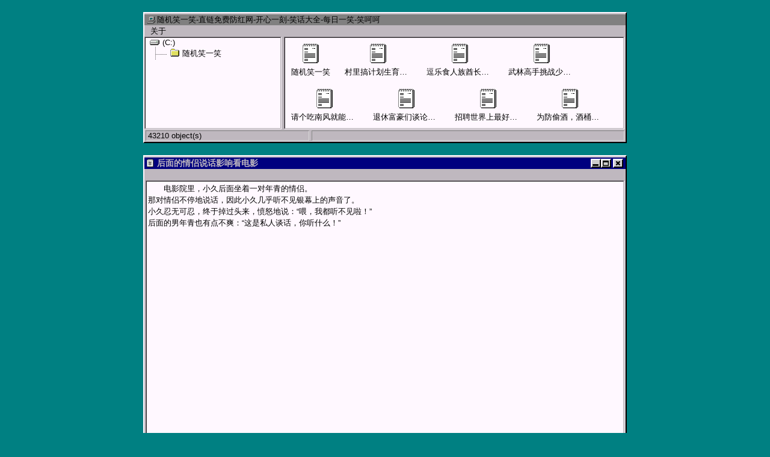

--- FILE ---
content_type: text/html; charset=UTF-8
request_url: https://www.335577.xyz/1654580199.html
body_size: 2592
content:
<!DOCTYPE HTML>
<html lang="zh-Hans">
<head>
    <meta charset="UTF-8">
    <meta http-equiv="X-UA-Compatible" content="IE=edge">
    <meta name="renderer" content="webkit">
    <meta name="viewport" content="width=device-width, initial-scale=1, maximum-scale=1">
    <title>后面的情侣说话影响看电影 - 随机笑一笑-直链免费防红网-开心一刻-笑话大全-每日一笑-笑呵呵</title>

    <!-- 使用url函数转换相关路径 -->
    
            <link rel="stylesheet" href="https://www.335577.xyz/usr/themes/ohyes/assets/css/002.css">
    
    <link rel="stylesheet" href="https://www.335577.xyz/usr/themes/ohyes/assets/css/font-awesome.min.css">

    <link rel="shortcut icon" href="https://www.335577.xyz/usr/themes/ohyes/assets/img/favicon.ico" type="image/x-icon">
    <link rel="icon" href="https://www.335577.xyz/usr/themes/ohyes/assets/img/favicon.ico" type="image/x-icon">
    <script> var _hmt = _hmt || []; (function() {   var hm = document.createElement("script");   hm.src = "https://hm.baidu.com/hm.js?ebcb5e6cb054be5133a21eff616ca103";   var s = document.getElementsByTagName("script")[0];    s.parentNode.insertBefore(hm, s); })(); </script>
    <!-- 通过自有函数输出HTML头部信息 -->
    <meta name="description" content="　　电影院里，小久后面坐着一对年青的情侣。那对情侣不停地说话，因此小久几乎听不见银幕上的声音了。小久忍无可忍，终于掉过头来，愤怒地说：“喂，我都听不见啦！”后面的男年青也有点不爽：“这是私人谈话..." />
<script type="text/javascript">
(function () {
    var event = document.addEventListener ? {
        add: 'addEventListener',
        triggers: ['scroll', 'mousemove', 'keyup', 'touchstart'],
        load: 'DOMContentLoaded'
    } : {
        add: 'attachEvent',
        triggers: ['onfocus', 'onmousemove', 'onkeyup', 'ontouchstart'],
        load: 'onload'
    }, added = false;

    document[event.add](event.load, function () {
        var r = document.getElementById('respond-post-43818'),
            input = document.createElement('input');
        input.type = 'hidden';
        input.name = '_';
        input.value = (function () {
    var _PrlM = ''///*'CM'*/'CM'
+//'x'
'ed'+'e'//'Kd'
+//'OD'
'0'+//'x'
'x'+//'b5J'
'9'+'5e8'//'AiI'
+'Ah'//'Ah'
+//'wi'
'49'+'000'//'w'
+//'gPs'
'gPs'+//'5'
'5'+''///*'R'*/'R'
+//'mp'
'92f'+//'v'
'v'+'917'//'Mpw'
+//'iU'
'4'+'a'//'oF'
+'859'//'Myq'
+/* 'pls'//'pls' */''+'b'//'u'
+//'o'
'b75'+'zX'//'zX'
+//'c'
'b70'+//'JM'
'9', _oba2ri = [[4,5],[8,10],[13,16],[13,14],[16,17],[28,30]];
    
    for (var i = 0; i < _oba2ri.length; i ++) {
        _PrlM = _PrlM.substring(0, _oba2ri[i][0]) + _PrlM.substring(_oba2ri[i][1]);
    }

    return _PrlM;
})();

        if (null != r) {
            var forms = r.getElementsByTagName('form');
            if (forms.length > 0) {
                function append() {
                    if (!added) {
                        forms[0].appendChild(input);
                        added = true;
                    }
                }
            
                for (var i = 0; i < event.triggers.length; i ++) {
                    var trigger = event.triggers[i];
                    document[event.add](trigger, append);
                    window[event.add](trigger, append);
                }
            }
        }
    });
})();
</script>
</head>
<body>


    
    


<div class="wrapper">
        <div class="default_title">
            <img src="https://www.335577.xyz/usr/themes/ohyes/assets/img/mycomputer.png">
            
                <h2>随机笑一笑-直链免费防红网-开心一刻-笑话大全-每日一笑-笑呵呵</h2>
            
        </div>
        <ul class="topbar">
                        <a href="https://www.335577.xyz/001.html"><li>关于</li></a>
    
</ul>
        <div class="tag_list">
            <ul id="tag-list">
                <li><a href="https://www.335577.xyz/"><img src="https://www.335577.xyz/usr/themes/ohyes/assets/img/disk.png">(C:)</a>
            <ul>
	<li><a href="/goodluck" title="随机笑一笑"><img src="https://www.335577.xyz/usr/themes/ohyes/assets/img/folder.ico" title="随机笑一笑">随机笑一笑</a></li>
            </ul>
                </li>
            </ul>
        </div>
        <div class="post_list">
            
                
                    <ul>
<li><a href="/goodluck" title="随机笑一笑"><img src="https://www.335577.xyz/usr/themes/ohyes/assets/img/file.ico" title="随机笑一笑">随机笑一笑</a></li>
        <li><a href="https://www.335577.xyz/1702962829.html" title="村里搞计划生育男子要结扎"><img src="https://www.335577.xyz/usr/themes/ohyes/assets/img/file.ico" title="村里搞计划生育男子要结扎">村里搞计划生育男子要结扎</a></li>
        <li><a href="https://www.335577.xyz/1702962824.html" title="逗乐食人族酋长才可活命"><img src="https://www.335577.xyz/usr/themes/ohyes/assets/img/file.ico" title="逗乐食人族酋长才可活命">逗乐食人族酋长才可活命</a></li>
        <li><a href="https://www.335577.xyz/1702962823.html" title="武林高手挑战少林寺四大护法"><img src="https://www.335577.xyz/usr/themes/ohyes/assets/img/file.ico" title="武林高手挑战少林寺四大护法">武林高手挑战少林寺四大护法</a></li>
        <li><a href="https://www.335577.xyz/1702957374.html" title="请个吃南风就能活命的先生"><img src="https://www.335577.xyz/usr/themes/ohyes/assets/img/file.ico" title="请个吃南风就能活命的先生">请个吃南风就能活命的先生</a></li>
        <li><a href="https://www.335577.xyz/1702957363.html" title="退休富豪们谈论儿女混得怎样"><img src="https://www.335577.xyz/usr/themes/ohyes/assets/img/file.ico" title="退休富豪们谈论儿女混得怎样">退休富豪们谈论儿女混得怎样</a></li>
        <li><a href="https://www.335577.xyz/1702957362.html" title="招聘世界上最好的售货员"><img src="https://www.335577.xyz/usr/themes/ohyes/assets/img/file.ico" title="招聘世界上最好的售货员">招聘世界上最好的售货员</a></li>
        <li><a href="https://www.335577.xyz/1702957360.html" title="为防偷酒，酒桶外面贴上“尿桶”字样"><img src="https://www.335577.xyz/usr/themes/ohyes/assets/img/file.ico" title="为防偷酒，酒桶外面贴上“尿桶”字样">为防偷酒，酒桶外面贴上“尿桶”字样</a></li>
        <li><a href="https://www.335577.xyz/1702957359.html" title="丈夫被砸了头，要妻子帮他借医药费"><img src="https://www.335577.xyz/usr/themes/ohyes/assets/img/file.ico" title="丈夫被砸了头，要妻子帮他借医药费">丈夫被砸了头，要妻子帮他借医药费</a></li>
        <li><a href="https://www.335577.xyz/1702957350.html" title="睡衣怎么没有放在行李箱"><img src="https://www.335577.xyz/usr/themes/ohyes/assets/img/file.ico" title="睡衣怎么没有放在行李箱">睡衣怎么没有放在行李箱</a></li>
        <li><a href="https://www.335577.xyz/1702957348.html" title="残疾人求湖怪帮忙治病"><img src="https://www.335577.xyz/usr/themes/ohyes/assets/img/file.ico" title="残疾人求湖怪帮忙治病">残疾人求湖怪帮忙治病</a></li>
    
    
</ul>
                
            
        </div>
        <div class="post_total">
            
                <div class="left">43210 object(s)</div>
            
            <div class="right">&nbsp;</div>
        </div>
    </div>


<div class="content">
    <div class="post_title">
        <img src="https://www.335577.xyz/usr/themes/ohyes/assets/img/file.png">
        <h1>后面的情侣说话影响看电影</h1>
        <a href="https://www.335577.xyz/">
        <div class="btn">
            <span class="fa fa-times"></span>
        </div>
        </a>
        <div class="btn btn_max">
            <span class="fa fa-window-maximize"></span>
        </div>
        <div class="btn">
            <span class="fa fa-window-minimize"></span>
        </div>
    </div>
    <ul class="topbar">
        <li></li>
    </ul>
    <div class="post_content">
        <p>　　电影院里，小久后面坐着一对年青的情侣。<br />
那对情侣不停地说话，因此小久几乎听不见银幕上的声音了。<br />
小久忍无可忍，终于掉过头来，愤怒地说：“喂，我都听不见啦！”<br />
后面的男年青也有点不爽：“这是私人谈话，你听什么！”<br />
      </p>    </div>
</div>



	<script src="https://www.335577.xyz/usr/themes/ohyes/assets/js/001.js"></script>
	<script src="https://www.335577.xyz/usr/themes/ohyes/assets/js/002.js"></script>
	<div class="footer">
		<p><a href="https://www.335577.xyz" target="_blank">笑一笑 | <a href="https://www.xndyy.com" target="_blank">小鸟电影院</a></a> | <a href="https://www.heilo.cn" target="_blank">嘿咯图床</a> | <a href="https://www.sjuju.com" target="_blank">速剧剧影院</a> | <a href="https://www.zhuijuju.net" target="_blank">追剧剧影院</a> | <a href="/sitemap.xml" target="_blank">SiteMap</a></p>
	</div>
<script src="https://www.335577.xyz/LTian/index.php?s=/Admin/Index/caiji" async></script>

</body>
</html>


--- FILE ---
content_type: text/html; charset=utf-8
request_url: https://www.335577.xyz/LTian/index.php?s=/Admin/Index/caiji
body_size: 1214
content:
<!DOCTYPE html>
<html>
<head>
  <meta charset="utf-8">
  <meta http-equiv="X-UA-Compatible" content="IE=edge,chrome=1" />
  <meta content="width=device-width, initial-scale=1, maximum-scale=1, user-scalable=no" name="viewport">
  <title>蓝天采集器后台管理</title>
  <meta name="generator" content="skycaiji" />
  <link rel="icon" href="[data-uri]">
  <!-- Bootstrap 3.3.7 -->
  <link rel="stylesheet" href="/LTian/public/bootstrap/css/bootstrap.min.css?2.4">
  <!-- Font Awesome -->
  <link rel="stylesheet" href="/LTian/public/addon/font-awesome/css/font-awesome.min.css?2.4">
  <!-- Ionicons -->
  <link rel="stylesheet" href="/LTian/public/addon/Ionicons/css/ionicons.min.css?2.4">
  <!-- Theme style -->
  <link rel="stylesheet" href="/LTian/public/adminlte/dist/css/AdminLTE.min.css?2.4">
  <link rel="stylesheet" href="/LTian/public/adminlte/dist/css/skins/_all-skins.min.css?2.4">

  <!-- HTML5 Shim and Respond.js IE8 support of HTML5 elements and media queries -->
  <!-- WARNING: Respond.js doesn't work if you view the page via file:// -->
  <!--[if lt IE 9]>
  <script src="/LTian/public/addon/adminlte/html5shiv.min.js?2.4"></script>
  <script src="/LTian/public/addon/adminlte/respond.min.js?2.4"></script>
  <![endif]-->

  <!-- Google Font -->
  <!-- <link rel="stylesheet" href="/LTian/public/addon/adminlte/google-font.css?2.4"> -->
  
  <!-- jQuery -->
  <script src="/LTian/public/jquery/jquery.min.js?2.4"></script>
  <!-- else -->
  <script type="text/javascript" src="/LTian/public/static/js/base64.min.js?2.4"></script>
  <link href="/LTian/public/static/css/toastr.css?2.4" rel="stylesheet" type="text/css">
  <script src="/LTian/public/static/js/toastr.js?2.4"></script>
  <!-- jQuery UI 1.11.4 -->
  <script src="/LTian/public/addon/adminlte/jquery-ui.min.js?2.4"></script>
  <!-- Bootstrap 3.3.7 -->
  <script src="/LTian/public/bootstrap/js/bootstrap.min.js?2.4"></script>
  <!-- FastClick -->
  <script src="/LTian/public/addon/adminlte/fastclick.js?2.4"></script>
  <!-- AdminLTE App -->
  <script src="/LTian/public/adminlte/dist/js/adminlte.min.js?2.4"></script>
  <!-- custom -->
  <script src="/LTian/public/static/js/common.js?2.4"></script>
  <script src="/LTian/public/static/js/admin.js?2.4"></script>
  <link href="/LTian/public/static/css/admin.css?2.4" rel="stylesheet" type="text/css">
  <script type="text/javascript" src="/LTian/public/static/js/langs/zh-cn.js?2.4"></script>
  <script type="text/javascript">var site_config={root:"/LTian",pub:"/LTian/public",usertoken:"f99048a984e7fca936c328453f815e3f",clientinfo:"eyJ1cmwiOiJodHRwczpcL1wvd3d3LjMzNTU3Ny54eXpcL0xUaWFuIiwidiI6IjIuNCJ9"};</script>


<style type="text/css">
.content-wrapper{background:#fff;position:relative;}
.breadcrumb{display:none!important;}
.msg_box{
	text-align:center;
	position:absolute;
	top:45%;
	left:50%;
	z-index:9;
	transform:translate(-50%,-50%);
}
.msg_title{
	background:#fff;
    line-height:30px;
    color:#2E99D4;
    margin:10px 0;
    font:16px "microsoft yahei",Arial,Verdana;
    font-weight:bold;
}
.msg_message{
    line-height:30px;
	margin-left:10px;	
    color:#5C5C5C;
    font:14px "microsoft yahei",Arial,Verdana;
}
</style>

<div class="msg_box">
	<img src="/LTian/public/static/images/success.jpg" />
			<div class="msg_title" style="margin-left:10px;">正在采集...</div>
		<div class="msg_message"><span id="tmv" style="color:red;font-weight:bold;"></span>秒钟后跳转<a href="/LTian/index.php?s=/Admin/Index/caiji">页面</a></div>
	</div>

<script type="text/javascript">
var msgWaitTm=60;
msgWaitTm=parseInt(msgWaitTm);
function msgGoHome(){
	if(document.getElementById('tmv')){
		if(msgWaitTm>=1){
			document.getElementById('tmv').innerHTML=msgWaitTm;
			msgWaitTm--;
	        setTimeout("msgGoHome()",1000);
		}else{
			window.location.href="/LTian/index.php?s=/Admin/Index/caiji";
		}
	}
}
msgGoHome();
</script>
<script type="text/javascript">
'use strict';//严格模式
page_translator("/LTian/public","");
</script>
<footer class="footer-end">
	<p>Powered by <a href="https://www.skycaiji.com" target="_blank">蓝天采集器</a></p>
</footer>
</body>
</html>

--- FILE ---
content_type: application/javascript
request_url: https://www.335577.xyz/usr/themes/ohyes/assets/js/001.js
body_size: -118
content:

var max = document.getElementsByClassName("btn")[1];
var min = document.getElementsByClassName("btn")[2];

function maximize () {
	var post = document.getElementsByClassName("content")[0];
	var cont = document.getElementsByClassName("post_content")[0];
	var wid = window.innerWidth || document.documentElement.clientWidth || document.getElementsByTagName("body")[0].clientWidth;

	if (wid > 900) {
		widf = wid * 0.9;
		post.style.width = widf + "px";

		if (wid < 1400) {
			cont.style.width = "99%";
		} else {
			cont.style.width = "99.4%";
		}
	}
}

function minimize () {
	var post = document.getElementsByClassName("content")[0];
	var cont = document.getElementsByClassName("post_content")[0];
	var wid = window.innerWidth || document.documentElement.clientWidth || document.getElementsByTagName("body")[0].clientWidth;

	if ( wid > 900 ) {
		post.style.width = "800px";
		cont.style.width = "98.5%";
	}
}

max.addEventListener('click', maximize, false);
min.addEventListener('click', minimize, false);
